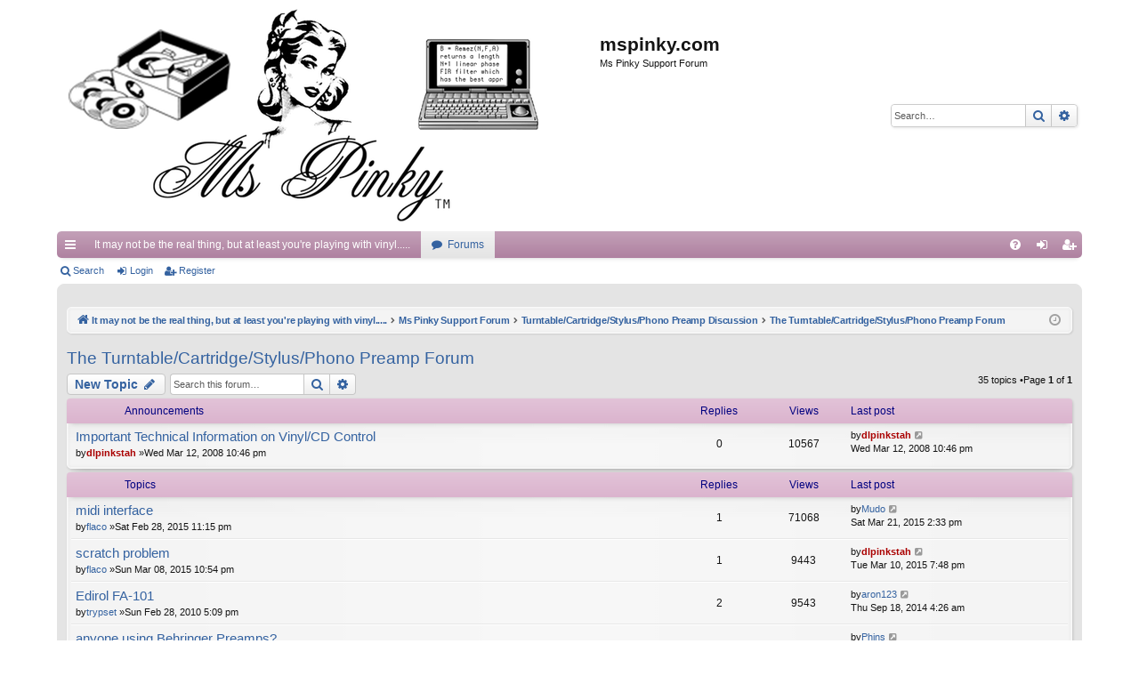

--- FILE ---
content_type: text/html; charset=UTF-8
request_url: https://mspinky.com/phpBB3/viewforum.php?f=3&sid=7de8ed0b6503edb83cdd1f6bd29273e6
body_size: 7713
content:
<!DOCTYPE html>
<html dir="ltr" lang="en-gb">
<head>
<meta charset="utf-8" />
<meta http-equiv="X-UA-Compatible" content="IE=edge" />
<meta name="viewport" content="width=device-width, initial-scale=1" />
<title>The Turntable/Cartridge/Stylus/Phono Preamp Forum -mspinky.com</title><link rel="alternate" type="application/atom+xml" title="Feed -mspinky.com" href="/phpBB3/app.php/feed?sid=ea1f741f40734277d19dcca724f33b88"><link rel="alternate" type="application/atom+xml" title="Feed -New Topics" href="/phpBB3/app.php/feed/topics?sid=ea1f741f40734277d19dcca724f33b88"><link rel="alternate" type="application/atom+xml" title="Feed -Forum -The Turntable/Cartridge/Stylus/Phono Preamp Forum" href="/phpBB3/app.php/feed/forum/3?sid=ea1f741f40734277d19dcca724f33b88">	<link rel="canonical" href="https://mspinky.com/phpBB3/viewforum.php?f=3">
<link href="./assets/css/font-awesome.min.css?assets_version=26" rel="stylesheet">
<link href="./styles/elegance/theme/stylesheet.css?assets_version=26" rel="stylesheet">
<!--[if lte IE 9]>
	<link href="./styles/elegance/theme/tweaks.css?assets_version=26" rel="stylesheet">
<![endif]--><script type="text/javascript">function ctSetCookie(c_name,value){document.cookie=c_name+"="+escape(value)+"; path=/";} setTimeout("ctSetCookie(\"ct_checkjs\", \"6801d81a39e2a2a7dd1b3b5c127bb3af\");",1000);</script>

</head>
<body id="phpbb" class="nojs notouch section-viewforumltr" data-online-text="Online">	<a id="top" class="top-anchor" accesskey="t"></a>
	<div id="page-header" class="page-width">
		<div class="headerbar" role="banner">			<div class="inner">

			<div id="site-description" class="site-description">
				<a id="logo" class="logo" href="https://www.mspinky.com" title="It may not be the real thing, but at least you're playing with vinyl....."><img src="./styles/elegance/theme/images/logo.png" data-src-hd="./styles/elegance/theme/images/logo_hd.png" alt="mspinky.com"/></a>
				<p class="sitename">mspinky.com</p>
				<p>Ms Pinky Support Forum</p>
				<p class="skiplink"><a href="#start_here">Skip to content</a></p>
			</div>			<div id="search-box" class="search-box search-header" role="search">
				<form action="./search.php?sid=ea1f741f40734277d19dcca724f33b88" method="get" id="search">
				<fieldset>
					<input name="keywords" id="keywords" type="search" maxlength="128" title="Search for keywords" class="inputbox search tiny" size="20" value="" placeholder="Search…" />
					<button class="button button-search" type="submit" title="Search">
						<i class="icon fa-search fa-fw" aria-hidden="true"></i><span class="sr-only">Search</span>
					</button>
					<a href="./search.php?sid=ea1f741f40734277d19dcca724f33b88" class="button button-search-end" title="Advanced search">
						<i class="icon fa-cog fa-fw" aria-hidden="true"></i><span class="sr-only">Advanced search</span>
					</a><input type="hidden" name="sid" value="ea1f741f40734277d19dcca724f33b88" />

				</fieldset>
				</form>
			</div>
			</div>		</div>
<div class="navbar tabbed not-static" role="navigation">
	<div class="inner page-width">
		<div class="nav-tabs" data-current-page="viewforum">
			<ul class="leftside">
				<li id="quick-links" class="quick-links tab responsive-menu dropdown-container">
					<a href="#" class="nav-link dropdown-trigger">Quick links</a>
					<div class="dropdown">
						<div class="pointer"><div class="pointer-inner"></div></div>
						<ul class="dropdown-contents" role="menu">		<li class="separator"></li>							<li>
								<a href="./search.php?search_id=unanswered&amp;sid=ea1f741f40734277d19dcca724f33b88" role="menuitem">
									<i class="icon fa-file-o fa-fw icon-gray" aria-hidden="true"></i><span>Unanswered topics</span>
								</a>
							</li>
							<li>
								<a href="./search.php?search_id=active_topics&amp;sid=ea1f741f40734277d19dcca724f33b88" role="menuitem">
									<i class="icon fa-file-o fa-fw icon-blue" aria-hidden="true"></i><span>Active topics</span>
								</a>
							</li>
							<li class="separator"></li>
							<li>
								<a href="./search.php?sid=ea1f741f40734277d19dcca724f33b88" role="menuitem">
									<i class="icon fa-search fa-fw" aria-hidden="true"></i><span>Search</span>
								</a>
							</li>						</ul>
					</div>
				</li>					<li class="tab home" data-responsive-class="small-icon icon-home">
						<a class="nav-link" href="https://www.mspinky.com" data-navbar-reference="home">It may not be the real thing, but at least you're playing with vinyl.....</a>
					</li>				<li class="tab forums selected" data-responsive-class="small-icon icon-forums">
					<a class="nav-link" href="./index.php?sid=ea1f741f40734277d19dcca724f33b88">Forums</a>
				</li>			</ul>
			<ul class="rightside" role="menu">				<li class="tab faq" data-select-match="faq" data-responsive-class="small-icon icon-faq">
					<a class="nav-link" href="/phpBB3/app.php/help/faq?sid=ea1f741f40734277d19dcca724f33b88" rel="help" title="Frequently Asked Questions" role="menuitem">
						<i class="icon fa-question-circle fa-fw" aria-hidden="true"></i><span>FAQ</span>
					</a>
				</li>					<li class="tab login"  data-skip-responsive="true" data-select-match="login"><a class="nav-link" href="./ucp.php?mode=login&amp;sid=ea1f741f40734277d19dcca724f33b88" title="Login" accesskey="x" role="menuitem">Login</a></li>						<li class="tab register" data-skip-responsive="true" data-select-match="register"><a class="nav-link" href="./ucp.php?mode=register&amp;sid=ea1f741f40734277d19dcca724f33b88" role="menuitem">Register</a></li>			</ul>
		</div>
	</div>
</div>

<div class="navbar secondary">
	<ul role="menubar">				<li class="small-icon icon-search"><a href="./search.php?sid=ea1f741f40734277d19dcca724f33b88">Search</a></li>				<li class="small-icon icon-login"><a href="./ucp.php?mode=login&amp;sid=ea1f741f40734277d19dcca724f33b88" title="Login">Login</a></li>					<li class="small-icon icon-register"><a href="./ucp.php?mode=register&amp;sid=ea1f741f40734277d19dcca724f33b88">Register</a></li>	</ul>
</div>	</div><div id="wrap" class="page-width">
	<a id="start_here" class="anchor"></a>
	<div id="page-body" class="page-body" role="main"><div class="navbar">
	<ul id="nav-breadcrumbs" class="nav-breadcrumbs linklist navlinks" role="menubar">		<li class="breadcrumbs">				<span class="crumb"><a href="https://www.mspinky.com" itemtype="http://data-vocabulary.org/Breadcrumb" itemscope="" data-navbar-reference="home" itemprop="url"><i class="icon fa-home fa-fw" aria-hidden="true"></i><span itemprop="title">It may not be the real thing, but at least you're playing with vinyl.....</span></a></span>			<span class="crumb" itemtype="http://data-vocabulary.org/Breadcrumb" itemscope=""><a href="./index.php?sid=ea1f741f40734277d19dcca724f33b88" accesskey="h" data-navbar-reference="index" itemprop="url"><span itemprop="title">Ms Pinky Support Forum</span></a></span>				<span class="crumb" itemtype="http://data-vocabulary.org/Breadcrumb" itemscope=""data-forum-id="15"><a href="./viewforum.php?f=15&amp;sid=ea1f741f40734277d19dcca724f33b88" itemprop="url"><span itemprop="title">Turntable/Cartridge/Stylus/Phono Preamp Discussion</span></a></span>				<span class="crumb" itemtype="http://data-vocabulary.org/Breadcrumb" itemscope=""data-forum-id="3"><a href="./viewforum.php?f=3&amp;sid=ea1f741f40734277d19dcca724f33b88" itemprop="url"><span itemprop="title">The Turntable/Cartridge/Stylus/Phono Preamp Forum</span></a></span>		</li>			<li class="rightside responsive-search">
				<a href="./search.php?sid=ea1f741f40734277d19dcca724f33b88" title="View the advanced search options" role="menuitem">
					<i class="icon fa-search fa-fw" aria-hidden="true"></i><span class="sr-only">Search</span>
				</a>
			</li>		<li class="rightside dropdown-container icon-only">
			<a href="#" class="dropdown-trigger time" title="It is currently Sun Jan 18, 2026 1:58 am"><i class="fa fa-clock-o"></i></a>
			<div class="dropdown">
				<div class="pointer"><div class="pointer-inner"></div></div>
				<ul class="dropdown-contents">
					<li>It is currently Sun Jan 18, 2026 1:58 am</li>
					<li>All times are <span title="UTC">UTC</span></li>
				</ul>
			</div>
		</li>
	</ul>
</div><h2 class="forum-title"><a href="./viewforum.php?f=3&amp;sid=ea1f741f40734277d19dcca724f33b88">The Turntable/Cartridge/Stylus/Phono Preamp Forum</a></h2><div>
	<!-- NOTE: remove the style="display: none" when you want to have the forum description on the forum body --><div style="display: none !important;">A forum for topics related to the turntable/cartridge/stylus and the phono preamps used with MsPinky<br /></div></div>	<div class="action-bar bar-top">
		<a href="./posting.php?mode=post&amp;f=3&amp;sid=ea1f741f40734277d19dcca724f33b88" class="button" title="Post a new topic">				<span>New Topic</span> <i class="icon fa-pencil fa-fw" aria-hidden="true"></i>		</a>		<div class="search-box" role="search">
			<form method="get" id="forum-search" action="./search.php?sid=ea1f741f40734277d19dcca724f33b88">
			<fieldset>
				<input class="inputbox search tiny" type="search" name="keywords" id="search_keywords" size="20" placeholder="Search this forum…" />
				<button class="button button-search" type="submit" title="Search">
					<i class="icon fa-search fa-fw" aria-hidden="true"></i><span class="sr-only">Search</span>
				</button>
				<a href="./search.php?sid=ea1f741f40734277d19dcca724f33b88" class="button button-search-end" title="Advanced search">
					<i class="icon fa-cog fa-fw" aria-hidden="true"></i><span class="sr-only">Advanced search</span>
				</a><input type="hidden" name="fid[0]" value="3" />
<input type="hidden" name="sid" value="ea1f741f40734277d19dcca724f33b88" />

			</fieldset>
			</form>
		</div>
	<div class="pagination">35 topics			&bull;Page <strong>1</strong> of <strong>1</strong>	</div>

	</div>		<div class="forumbg announcement">
		<div class="inner">
		<ul class="topiclist">
			<li class="header">
				<dl class="row-item">
					<dt><div class="list-inner">Announcements</div></dt>
					<dd class="posts">Replies</dd>
					<dd class="views">Views</dd>
					<dd class="lastpost"><span>Last post</span></dd>
				</dl>
			</li>
		</ul>
		<ul class="topiclist topics">		<li class="row bg1 announce">			<dl class="row-itemannounce_read">
				<dt title="No unread posts">					<div class="list-inner"><a href="./viewtopic.php?f=3&amp;t=765&amp;sid=ea1f741f40734277d19dcca724f33b88" class="topictitle">Important Technical Information on Vinyl/CD Control</a>						<br />						<div class="responsive-show" style="display: none;">Last postby<a href="./memberlist.php?mode=viewprofile&amp;u=2&amp;sid=ea1f741f40734277d19dcca724f33b88" style="color: #AA0000;" class="username-coloured">dlpinkstah</a> &laquo; <a href="./viewtopic.php?f=3&amp;t=765&amp;p=2763&amp;sid=ea1f741f40734277d19dcca724f33b88#p2763" title="Go to last post">Wed Mar 12, 2008 10:46 pm</a>						</div>
						<div class="topic-poster responsive-hide left-box">by<a href="./memberlist.php?mode=viewprofile&amp;u=2&amp;sid=ea1f741f40734277d19dcca724f33b88" style="color: #AA0000;" class="username-coloured">dlpinkstah</a> &raquo;Wed Mar 12, 2008 10:46 pm						</div>					</div>
				</dt>
				<dd class="posts">0 <dfn>Replies</dfn></dd>
				<dd class="views">10567 <dfn>Views</dfn></dd>
				<dd class="lastpost">
					<span><dfn>Last post </dfn>by<a href="./memberlist.php?mode=viewprofile&amp;u=2&amp;sid=ea1f741f40734277d19dcca724f33b88" style="color: #AA0000;" class="username-coloured">dlpinkstah</a>							<a href="./viewtopic.php?f=3&amp;t=765&amp;p=2763&amp;sid=ea1f741f40734277d19dcca724f33b88#p2763" title="Go to last post">
								<i class="icon fa-external-link-square fa-fw icon-lightgray icon-md" aria-hidden="true"></i><span class="sr-only"></span>
							</a>						<br />Wed Mar 12, 2008 10:46 pm
					</span>
				</dd>
			</dl>		</li>		</ul>
		</div>
	</div>		<div class="forumbg">
		<div class="inner">
		<ul class="topiclist">
			<li class="header">
				<dl class="row-item">
					<dt><div class="list-inner">Topics</div></dt>
					<dd class="posts">Replies</dd>
					<dd class="views">Views</dd>
					<dd class="lastpost"><span>Last post</span></dd>
				</dl>
			</li>
		</ul>
		<ul class="topiclist topics">		<li class="row bg2">			<dl class="row-itemtopic_read">
				<dt title="No unread posts">					<div class="list-inner"><a href="./viewtopic.php?f=3&amp;t=1207&amp;sid=ea1f741f40734277d19dcca724f33b88" class="topictitle">midi interface</a>						<br />						<div class="responsive-show" style="display: none;">Last postby<a href="./memberlist.php?mode=viewprofile&amp;u=9&amp;sid=ea1f741f40734277d19dcca724f33b88" class="username">Mudo</a> &laquo; <a href="./viewtopic.php?f=3&amp;t=1207&amp;p=4748&amp;sid=ea1f741f40734277d19dcca724f33b88#p4748" title="Go to last post">Sat Mar 21, 2015 2:33 pm</a>						</div>							<span class="responsive-show left-box" style="display: none;">Replies: <strong>1</strong></span>
						<div class="topic-poster responsive-hide left-box">by<a href="./memberlist.php?mode=viewprofile&amp;u=3765&amp;sid=ea1f741f40734277d19dcca724f33b88" class="username">flaco</a> &raquo;Sat Feb 28, 2015 11:15 pm						</div>					</div>
				</dt>
				<dd class="posts">1 <dfn>Replies</dfn></dd>
				<dd class="views">71068 <dfn>Views</dfn></dd>
				<dd class="lastpost">
					<span><dfn>Last post </dfn>by<a href="./memberlist.php?mode=viewprofile&amp;u=9&amp;sid=ea1f741f40734277d19dcca724f33b88" class="username">Mudo</a>							<a href="./viewtopic.php?f=3&amp;t=1207&amp;p=4748&amp;sid=ea1f741f40734277d19dcca724f33b88#p4748" title="Go to last post">
								<i class="icon fa-external-link-square fa-fw icon-lightgray icon-md" aria-hidden="true"></i><span class="sr-only"></span>
							</a>						<br />Sat Mar 21, 2015 2:33 pm
					</span>
				</dd>
			</dl>		</li>		<li class="row bg1">			<dl class="row-itemtopic_read">
				<dt title="No unread posts">					<div class="list-inner"><a href="./viewtopic.php?f=3&amp;t=1209&amp;sid=ea1f741f40734277d19dcca724f33b88" class="topictitle">scratch problem</a>						<br />						<div class="responsive-show" style="display: none;">Last postby<a href="./memberlist.php?mode=viewprofile&amp;u=2&amp;sid=ea1f741f40734277d19dcca724f33b88" style="color: #AA0000;" class="username-coloured">dlpinkstah</a> &laquo; <a href="./viewtopic.php?f=3&amp;t=1209&amp;p=4740&amp;sid=ea1f741f40734277d19dcca724f33b88#p4740" title="Go to last post">Tue Mar 10, 2015 7:48 pm</a>						</div>							<span class="responsive-show left-box" style="display: none;">Replies: <strong>1</strong></span>
						<div class="topic-poster responsive-hide left-box">by<a href="./memberlist.php?mode=viewprofile&amp;u=3765&amp;sid=ea1f741f40734277d19dcca724f33b88" class="username">flaco</a> &raquo;Sun Mar 08, 2015 10:54 pm						</div>					</div>
				</dt>
				<dd class="posts">1 <dfn>Replies</dfn></dd>
				<dd class="views">9443 <dfn>Views</dfn></dd>
				<dd class="lastpost">
					<span><dfn>Last post </dfn>by<a href="./memberlist.php?mode=viewprofile&amp;u=2&amp;sid=ea1f741f40734277d19dcca724f33b88" style="color: #AA0000;" class="username-coloured">dlpinkstah</a>							<a href="./viewtopic.php?f=3&amp;t=1209&amp;p=4740&amp;sid=ea1f741f40734277d19dcca724f33b88#p4740" title="Go to last post">
								<i class="icon fa-external-link-square fa-fw icon-lightgray icon-md" aria-hidden="true"></i><span class="sr-only"></span>
							</a>						<br />Tue Mar 10, 2015 7:48 pm
					</span>
				</dd>
			</dl>		</li>		<li class="row bg2">			<dl class="row-itemtopic_read">
				<dt title="No unread posts">					<div class="list-inner"><a href="./viewtopic.php?f=3&amp;t=995&amp;sid=ea1f741f40734277d19dcca724f33b88" class="topictitle">Edirol FA-101</a>						<br />						<div class="responsive-show" style="display: none;">Last postby<a href="./memberlist.php?mode=viewprofile&amp;u=3715&amp;sid=ea1f741f40734277d19dcca724f33b88" class="username">aron123</a> &laquo; <a href="./viewtopic.php?f=3&amp;t=995&amp;p=4718&amp;sid=ea1f741f40734277d19dcca724f33b88#p4718" title="Go to last post">Thu Sep 18, 2014 4:26 am</a>						</div>							<span class="responsive-show left-box" style="display: none;">Replies: <strong>2</strong></span>
						<div class="topic-poster responsive-hide left-box">by<a href="./memberlist.php?mode=viewprofile&amp;u=2742&amp;sid=ea1f741f40734277d19dcca724f33b88" class="username">trypset</a> &raquo;Sun Feb 28, 2010 5:09 pm						</div>					</div>
				</dt>
				<dd class="posts">2 <dfn>Replies</dfn></dd>
				<dd class="views">9543 <dfn>Views</dfn></dd>
				<dd class="lastpost">
					<span><dfn>Last post </dfn>by<a href="./memberlist.php?mode=viewprofile&amp;u=3715&amp;sid=ea1f741f40734277d19dcca724f33b88" class="username">aron123</a>							<a href="./viewtopic.php?f=3&amp;t=995&amp;p=4718&amp;sid=ea1f741f40734277d19dcca724f33b88#p4718" title="Go to last post">
								<i class="icon fa-external-link-square fa-fw icon-lightgray icon-md" aria-hidden="true"></i><span class="sr-only"></span>
							</a>						<br />Thu Sep 18, 2014 4:26 am
					</span>
				</dd>
			</dl>		</li>		<li class="row bg1">			<dl class="row-itemtopic_read">
				<dt title="No unread posts">					<div class="list-inner"><a href="./viewtopic.php?f=3&amp;t=430&amp;sid=ea1f741f40734277d19dcca724f33b88" class="topictitle">anyone using Behringer Preamps?</a>						<br />						<div class="responsive-show" style="display: none;">Last postby<a href="./memberlist.php?mode=viewprofile&amp;u=2587&amp;sid=ea1f741f40734277d19dcca724f33b88" class="username">Phins</a> &laquo; <a href="./viewtopic.php?f=3&amp;t=430&amp;p=4350&amp;sid=ea1f741f40734277d19dcca724f33b88#p4350" title="Go to last post">Thu Oct 13, 2011 11:45 pm</a>						</div>							<span class="responsive-show left-box" style="display: none;">Replies: <strong>4</strong></span>
						<div class="topic-poster responsive-hide left-box">by<a href="./memberlist.php?mode=viewprofile&amp;u=368&amp;sid=ea1f741f40734277d19dcca724f33b88" class="username">djrndm</a> &raquo;Wed May 03, 2006 12:59 am						</div>					</div>
				</dt>
				<dd class="posts">4 <dfn>Replies</dfn></dd>
				<dd class="views">19852 <dfn>Views</dfn></dd>
				<dd class="lastpost">
					<span><dfn>Last post </dfn>by<a href="./memberlist.php?mode=viewprofile&amp;u=2587&amp;sid=ea1f741f40734277d19dcca724f33b88" class="username">Phins</a>							<a href="./viewtopic.php?f=3&amp;t=430&amp;p=4350&amp;sid=ea1f741f40734277d19dcca724f33b88#p4350" title="Go to last post">
								<i class="icon fa-external-link-square fa-fw icon-lightgray icon-md" aria-hidden="true"></i><span class="sr-only"></span>
							</a>						<br />Thu Oct 13, 2011 11:45 pm
					</span>
				</dd>
			</dl>		</li>		<li class="row bg2">			<dl class="row-itemtopic_read">
				<dt title="No unread posts">					<div class="list-inner"><a href="./viewtopic.php?f=3&amp;t=1037&amp;sid=ea1f741f40734277d19dcca724f33b88" class="topictitle">Anyone using the NI Audio 8 soundcard?</a>						<br />						<div class="responsive-show" style="display: none;">Last postby<a href="./memberlist.php?mode=viewprofile&amp;u=124&amp;sid=ea1f741f40734277d19dcca724f33b88" class="username">mr.</a> &laquo; <a href="./viewtopic.php?f=3&amp;t=1037&amp;p=3986&amp;sid=ea1f741f40734277d19dcca724f33b88#p3986" title="Go to last post">Mon Oct 04, 2010 7:40 pm</a>						</div>							<span class="responsive-show left-box" style="display: none;">Replies: <strong>1</strong></span>
						<div class="topic-poster responsive-hide left-box">by<a href="./memberlist.php?mode=viewprofile&amp;u=2944&amp;sid=ea1f741f40734277d19dcca724f33b88" class="username">mrsakitumi</a> &raquo;Fri Sep 10, 2010 6:36 pm						</div>					</div>
				</dt>
				<dd class="posts">1 <dfn>Replies</dfn></dd>
				<dd class="views">9211 <dfn>Views</dfn></dd>
				<dd class="lastpost">
					<span><dfn>Last post </dfn>by<a href="./memberlist.php?mode=viewprofile&amp;u=124&amp;sid=ea1f741f40734277d19dcca724f33b88" class="username">mr.</a>							<a href="./viewtopic.php?f=3&amp;t=1037&amp;p=3986&amp;sid=ea1f741f40734277d19dcca724f33b88#p3986" title="Go to last post">
								<i class="icon fa-external-link-square fa-fw icon-lightgray icon-md" aria-hidden="true"></i><span class="sr-only"></span>
							</a>						<br />Mon Oct 04, 2010 7:40 pm
					</span>
				</dd>
			</dl>		</li>		<li class="row bg1">			<dl class="row-itemtopic_read">
				<dt title="No unread posts">					<div class="list-inner"><a href="./viewtopic.php?f=3&amp;t=1010&amp;sid=ea1f741f40734277d19dcca724f33b88" class="topictitle">RCA Replacement Question</a>						<br />						<div class="responsive-show" style="display: none;">Last postby<a href="./memberlist.php?mode=viewprofile&amp;u=2742&amp;sid=ea1f741f40734277d19dcca724f33b88" class="username">trypset</a> &laquo; <a href="./viewtopic.php?f=3&amp;t=1010&amp;p=3803&amp;sid=ea1f741f40734277d19dcca724f33b88#p3803" title="Go to last post">Sat Apr 17, 2010 11:55 pm</a>						</div>							<span class="responsive-show left-box" style="display: none;">Replies: <strong>5</strong></span>
						<div class="topic-poster responsive-hide left-box">by<a href="./memberlist.php?mode=viewprofile&amp;u=2742&amp;sid=ea1f741f40734277d19dcca724f33b88" class="username">trypset</a> &raquo;Wed Apr 14, 2010 10:32 pm						</div>					</div>
				</dt>
				<dd class="posts">5 <dfn>Replies</dfn></dd>
				<dd class="views">12905 <dfn>Views</dfn></dd>
				<dd class="lastpost">
					<span><dfn>Last post </dfn>by<a href="./memberlist.php?mode=viewprofile&amp;u=2742&amp;sid=ea1f741f40734277d19dcca724f33b88" class="username">trypset</a>							<a href="./viewtopic.php?f=3&amp;t=1010&amp;p=3803&amp;sid=ea1f741f40734277d19dcca724f33b88#p3803" title="Go to last post">
								<i class="icon fa-external-link-square fa-fw icon-lightgray icon-md" aria-hidden="true"></i><span class="sr-only"></span>
							</a>						<br />Sat Apr 17, 2010 11:55 pm
					</span>
				</dd>
			</dl>		</li>		<li class="row bg2">			<dl class="row-itemtopic_read">
				<dt title="No unread posts">					<div class="list-inner"><a href="./viewtopic.php?f=3&amp;t=999&amp;sid=ea1f741f40734277d19dcca724f33b88" class="topictitle">Is this a tonearm issue?</a>						<br />						<div class="responsive-show" style="display: none;">Last postby<a href="./memberlist.php?mode=viewprofile&amp;u=9&amp;sid=ea1f741f40734277d19dcca724f33b88" class="username">Mudo</a> &laquo; <a href="./viewtopic.php?f=3&amp;t=999&amp;p=3696&amp;sid=ea1f741f40734277d19dcca724f33b88#p3696" title="Go to last post">Wed Mar 10, 2010 10:21 pm</a>						</div>							<span class="responsive-show left-box" style="display: none;">Replies: <strong>5</strong></span>
						<div class="topic-poster responsive-hide left-box">by<a href="./memberlist.php?mode=viewprofile&amp;u=2742&amp;sid=ea1f741f40734277d19dcca724f33b88" class="username">trypset</a> &raquo;Mon Mar 08, 2010 6:48 pm						</div>					</div>
				</dt>
				<dd class="posts">5 <dfn>Replies</dfn></dd>
				<dd class="views">13550 <dfn>Views</dfn></dd>
				<dd class="lastpost">
					<span><dfn>Last post </dfn>by<a href="./memberlist.php?mode=viewprofile&amp;u=9&amp;sid=ea1f741f40734277d19dcca724f33b88" class="username">Mudo</a>							<a href="./viewtopic.php?f=3&amp;t=999&amp;p=3696&amp;sid=ea1f741f40734277d19dcca724f33b88#p3696" title="Go to last post">
								<i class="icon fa-external-link-square fa-fw icon-lightgray icon-md" aria-hidden="true"></i><span class="sr-only"></span>
							</a>						<br />Wed Mar 10, 2010 10:21 pm
					</span>
				</dd>
			</dl>		</li>		<li class="row bg1">			<dl class="row-itemtopic_read">
				<dt title="No unread posts">					<div class="list-inner"><a href="./viewtopic.php?f=3&amp;t=994&amp;sid=ea1f741f40734277d19dcca724f33b88" class="topictitle">Can it sound like Serato</a>						<br />						<div class="responsive-show" style="display: none;">Last postby<a href="./memberlist.php?mode=viewprofile&amp;u=9&amp;sid=ea1f741f40734277d19dcca724f33b88" class="username">Mudo</a> &laquo; <a href="./viewtopic.php?f=3&amp;t=994&amp;p=3680&amp;sid=ea1f741f40734277d19dcca724f33b88#p3680" title="Go to last post">Sun Feb 28, 2010 11:31 am</a>						</div>							<span class="responsive-show left-box" style="display: none;">Replies: <strong>2</strong></span>
						<div class="topic-poster responsive-hide left-box">by<a href="./memberlist.php?mode=viewprofile&amp;u=2523&amp;sid=ea1f741f40734277d19dcca724f33b88" class="username">Tom Slater</a> &raquo;Sat Feb 27, 2010 6:26 pm						</div>					</div>
				</dt>
				<dd class="posts">2 <dfn>Replies</dfn></dd>
				<dd class="views">9905 <dfn>Views</dfn></dd>
				<dd class="lastpost">
					<span><dfn>Last post </dfn>by<a href="./memberlist.php?mode=viewprofile&amp;u=9&amp;sid=ea1f741f40734277d19dcca724f33b88" class="username">Mudo</a>							<a href="./viewtopic.php?f=3&amp;t=994&amp;p=3680&amp;sid=ea1f741f40734277d19dcca724f33b88#p3680" title="Go to last post">
								<i class="icon fa-external-link-square fa-fw icon-lightgray icon-md" aria-hidden="true"></i><span class="sr-only"></span>
							</a>						<br />Sun Feb 28, 2010 11:31 am
					</span>
				</dd>
			</dl>		</li>		<li class="row bg2">			<dl class="row-itemtopic_read">
				<dt title="No unread posts">					<div class="list-inner"><a href="./viewtopic.php?f=3&amp;t=928&amp;sid=ea1f741f40734277d19dcca724f33b88" class="topictitle">For Sale Pioneer CDJ-1000MK3 for $500USD</a>						<br />						<div class="responsive-show" style="display: none;">Last postby<a href="./memberlist.php?mode=viewprofile&amp;u=2662&amp;sid=ea1f741f40734277d19dcca724f33b88" class="username">bond22</a> &laquo; <a href="./viewtopic.php?f=3&amp;t=928&amp;p=3400&amp;sid=ea1f741f40734277d19dcca724f33b88#p3400" title="Go to last post">Sun Jul 26, 2009 3:00 am</a>						</div>
						<div class="topic-poster responsive-hide left-box">by<a href="./memberlist.php?mode=viewprofile&amp;u=2662&amp;sid=ea1f741f40734277d19dcca724f33b88" class="username">bond22</a> &raquo;Sun Jul 26, 2009 3:00 am						</div>					</div>
				</dt>
				<dd class="posts">0 <dfn>Replies</dfn></dd>
				<dd class="views">11814 <dfn>Views</dfn></dd>
				<dd class="lastpost">
					<span><dfn>Last post </dfn>by<a href="./memberlist.php?mode=viewprofile&amp;u=2662&amp;sid=ea1f741f40734277d19dcca724f33b88" class="username">bond22</a>							<a href="./viewtopic.php?f=3&amp;t=928&amp;p=3400&amp;sid=ea1f741f40734277d19dcca724f33b88#p3400" title="Go to last post">
								<i class="icon fa-external-link-square fa-fw icon-lightgray icon-md" aria-hidden="true"></i><span class="sr-only"></span>
							</a>						<br />Sun Jul 26, 2009 3:00 am
					</span>
				</dd>
			</dl>		</li>		<li class="row bg1">			<dl class="row-itemtopic_read">
				<dt title="No unread posts">					<div class="list-inner"><a href="./viewtopic.php?f=3&amp;t=785&amp;sid=ea1f741f40734277d19dcca724f33b88" class="topictitle">technics mods</a>						<br />						<div class="responsive-show" style="display: none;">Last postby<a href="./memberlist.php?mode=viewprofile&amp;u=2439&amp;sid=ea1f741f40734277d19dcca724f33b88" class="username">syre5</a> &laquo; <a href="./viewtopic.php?f=3&amp;t=785&amp;p=2831&amp;sid=ea1f741f40734277d19dcca724f33b88#p2831" title="Go to last post">Thu Apr 17, 2008 6:35 am</a>						</div>
						<div class="topic-poster responsive-hide left-box">by<a href="./memberlist.php?mode=viewprofile&amp;u=2439&amp;sid=ea1f741f40734277d19dcca724f33b88" class="username">syre5</a> &raquo;Thu Apr 17, 2008 6:35 am						</div>					</div>
				</dt>
				<dd class="posts">0 <dfn>Replies</dfn></dd>
				<dd class="views">11623 <dfn>Views</dfn></dd>
				<dd class="lastpost">
					<span><dfn>Last post </dfn>by<a href="./memberlist.php?mode=viewprofile&amp;u=2439&amp;sid=ea1f741f40734277d19dcca724f33b88" class="username">syre5</a>							<a href="./viewtopic.php?f=3&amp;t=785&amp;p=2831&amp;sid=ea1f741f40734277d19dcca724f33b88#p2831" title="Go to last post">
								<i class="icon fa-external-link-square fa-fw icon-lightgray icon-md" aria-hidden="true"></i><span class="sr-only"></span>
							</a>						<br />Thu Apr 17, 2008 6:35 am
					</span>
				</dd>
			</dl>		</li>		<li class="row bg2">			<dl class="row-itemtopic_read">
				<dt title="No unread posts">					<div class="list-inner"><a href="./viewtopic.php?f=3&amp;t=774&amp;sid=ea1f741f40734277d19dcca724f33b88" class="topictitle">Opinions requested: Stanton 680.V3 cartridge</a>						<br />						<div class="responsive-show" style="display: none;">Last postby<a href="./memberlist.php?mode=viewprofile&amp;u=1817&amp;sid=ea1f741f40734277d19dcca724f33b88" class="username">dj_placenta</a> &laquo; <a href="./viewtopic.php?f=3&amp;t=774&amp;p=2793&amp;sid=ea1f741f40734277d19dcca724f33b88#p2793" title="Go to last post">Mon Mar 31, 2008 2:53 am</a>						</div>
						<div class="topic-poster responsive-hide left-box">by<a href="./memberlist.php?mode=viewprofile&amp;u=1817&amp;sid=ea1f741f40734277d19dcca724f33b88" class="username">dj_placenta</a> &raquo;Mon Mar 31, 2008 2:53 am						</div>					</div>
				</dt>
				<dd class="posts">0 <dfn>Replies</dfn></dd>
				<dd class="views">11478 <dfn>Views</dfn></dd>
				<dd class="lastpost">
					<span><dfn>Last post </dfn>by<a href="./memberlist.php?mode=viewprofile&amp;u=1817&amp;sid=ea1f741f40734277d19dcca724f33b88" class="username">dj_placenta</a>							<a href="./viewtopic.php?f=3&amp;t=774&amp;p=2793&amp;sid=ea1f741f40734277d19dcca724f33b88#p2793" title="Go to last post">
								<i class="icon fa-external-link-square fa-fw icon-lightgray icon-md" aria-hidden="true"></i><span class="sr-only"></span>
							</a>						<br />Mon Mar 31, 2008 2:53 am
					</span>
				</dd>
			</dl>		</li>		<li class="row bg1">			<dl class="row-itemtopic_read">
				<dt title="No unread posts">					<div class="list-inner"><a href="./viewtopic.php?f=3&amp;t=214&amp;sid=ea1f741f40734277d19dcca724f33b88" class="topictitle">New behringer dual phono preamp!!!</a>						<br />						<div class="responsive-show" style="display: none;">Last postby<a href="./memberlist.php?mode=viewprofile&amp;u=1583&amp;sid=ea1f741f40734277d19dcca724f33b88" class="username">antithief</a> &laquo; <a href="./viewtopic.php?f=3&amp;t=214&amp;p=2747&amp;sid=ea1f741f40734277d19dcca724f33b88#p2747" title="Go to last post">Thu Feb 28, 2008 2:28 pm</a>						</div>							<span class="responsive-show left-box" style="display: none;">Replies: <strong>11</strong></span>
						<div class="topic-poster responsive-hide left-box">by<a href="./memberlist.php?mode=viewprofile&amp;u=9&amp;sid=ea1f741f40734277d19dcca724f33b88" class="username">Mudo</a> &raquo;Sat Aug 27, 2005 12:11 pm						</div>					</div>
				</dt>
				<dd class="posts">11 <dfn>Replies</dfn></dd>
				<dd class="views">32080 <dfn>Views</dfn></dd>
				<dd class="lastpost">
					<span><dfn>Last post </dfn>by<a href="./memberlist.php?mode=viewprofile&amp;u=1583&amp;sid=ea1f741f40734277d19dcca724f33b88" class="username">antithief</a>							<a href="./viewtopic.php?f=3&amp;t=214&amp;p=2747&amp;sid=ea1f741f40734277d19dcca724f33b88#p2747" title="Go to last post">
								<i class="icon fa-external-link-square fa-fw icon-lightgray icon-md" aria-hidden="true"></i><span class="sr-only"></span>
							</a>						<br />Thu Feb 28, 2008 2:28 pm
					</span>
				</dd>
			</dl>		</li>		<li class="row bg2">			<dl class="row-itemtopic_read">
				<dt title="No unread posts">					<div class="list-inner"><a href="./viewtopic.php?f=3&amp;t=721&amp;sid=ea1f741f40734277d19dcca724f33b88" class="topictitle">Art Deejay Pre 2</a>						<br />						<div class="responsive-show" style="display: none;">Last postby<a href="./memberlist.php?mode=viewprofile&amp;u=1795&amp;sid=ea1f741f40734277d19dcca724f33b88" class="username">azala</a> &laquo; <a href="./viewtopic.php?f=3&amp;t=721&amp;p=2615&amp;sid=ea1f741f40734277d19dcca724f33b88#p2615" title="Go to last post">Mon Nov 19, 2007 8:41 pm</a>						</div>
						<div class="topic-poster responsive-hide left-box">by<a href="./memberlist.php?mode=viewprofile&amp;u=1795&amp;sid=ea1f741f40734277d19dcca724f33b88" class="username">azala</a> &raquo;Mon Nov 19, 2007 8:41 pm						</div>					</div>
				</dt>
				<dd class="posts">0 <dfn>Replies</dfn></dd>
				<dd class="views">11460 <dfn>Views</dfn></dd>
				<dd class="lastpost">
					<span><dfn>Last post </dfn>by<a href="./memberlist.php?mode=viewprofile&amp;u=1795&amp;sid=ea1f741f40734277d19dcca724f33b88" class="username">azala</a>							<a href="./viewtopic.php?f=3&amp;t=721&amp;p=2615&amp;sid=ea1f741f40734277d19dcca724f33b88#p2615" title="Go to last post">
								<i class="icon fa-external-link-square fa-fw icon-lightgray icon-md" aria-hidden="true"></i><span class="sr-only"></span>
							</a>						<br />Mon Nov 19, 2007 8:41 pm
					</span>
				</dd>
			</dl>		</li>		<li class="row bg1">			<dl class="row-itemtopic_read">
				<dt title="No unread posts">					<div class="list-inner"><a href="./viewtopic.php?f=3&amp;t=715&amp;sid=ea1f741f40734277d19dcca724f33b88" class="topictitle">DIY preamp</a>						<br />						<div class="responsive-show" style="display: none;">Last postby<a href="./memberlist.php?mode=viewprofile&amp;u=1644&amp;sid=ea1f741f40734277d19dcca724f33b88" class="username">I/O</a> &laquo; <a href="./viewtopic.php?f=3&amp;t=715&amp;p=2596&amp;sid=ea1f741f40734277d19dcca724f33b88#p2596" title="Go to last post">Thu Oct 25, 2007 9:50 am</a>						</div>							<span class="responsive-show left-box" style="display: none;">Replies: <strong>3</strong></span>
						<div class="topic-poster responsive-hide left-box">by<a href="./memberlist.php?mode=viewprofile&amp;u=1644&amp;sid=ea1f741f40734277d19dcca724f33b88" class="username">I/O</a> &raquo;Wed Oct 24, 2007 1:48 am						</div>					</div>
				</dt>
				<dd class="posts">3 <dfn>Replies</dfn></dd>
				<dd class="views">13769 <dfn>Views</dfn></dd>
				<dd class="lastpost">
					<span><dfn>Last post </dfn>by<a href="./memberlist.php?mode=viewprofile&amp;u=1644&amp;sid=ea1f741f40734277d19dcca724f33b88" class="username">I/O</a>							<a href="./viewtopic.php?f=3&amp;t=715&amp;p=2596&amp;sid=ea1f741f40734277d19dcca724f33b88#p2596" title="Go to last post">
								<i class="icon fa-external-link-square fa-fw icon-lightgray icon-md" aria-hidden="true"></i><span class="sr-only"></span>
							</a>						<br />Thu Oct 25, 2007 9:50 am
					</span>
				</dd>
			</dl>		</li>		<li class="row bg2">			<dl class="row-itemtopic_read">
				<dt title="No unread posts">					<div class="list-inner"><a href="./viewtopic.php?f=3&amp;t=666&amp;sid=ea1f741f40734277d19dcca724f33b88" class="topictitle">Phono preamp with spdif out</a>						<br />						<div class="responsive-show" style="display: none;">Last postby<a href="./memberlist.php?mode=viewprofile&amp;u=1438&amp;sid=ea1f741f40734277d19dcca724f33b88" class="username">dannravv</a> &laquo; <a href="./viewtopic.php?f=3&amp;t=666&amp;p=2528&amp;sid=ea1f741f40734277d19dcca724f33b88#p2528" title="Go to last post">Wed Aug 29, 2007 10:37 am</a>						</div>							<span class="responsive-show left-box" style="display: none;">Replies: <strong>2</strong></span>
						<div class="topic-poster responsive-hide left-box">by<a href="./memberlist.php?mode=viewprofile&amp;u=1268&amp;sid=ea1f741f40734277d19dcca724f33b88" class="username">miutante</a> &raquo;Thu May 24, 2007 6:33 am						</div>					</div>
				</dt>
				<dd class="posts">2 <dfn>Replies</dfn></dd>
				<dd class="views">14072 <dfn>Views</dfn></dd>
				<dd class="lastpost">
					<span><dfn>Last post </dfn>by<a href="./memberlist.php?mode=viewprofile&amp;u=1438&amp;sid=ea1f741f40734277d19dcca724f33b88" class="username">dannravv</a>							<a href="./viewtopic.php?f=3&amp;t=666&amp;p=2528&amp;sid=ea1f741f40734277d19dcca724f33b88#p2528" title="Go to last post">
								<i class="icon fa-external-link-square fa-fw icon-lightgray icon-md" aria-hidden="true"></i><span class="sr-only"></span>
							</a>						<br />Wed Aug 29, 2007 10:37 am
					</span>
				</dd>
			</dl>		</li>		<li class="row bg1">			<dl class="row-itemtopic_read">
				<dt title="No unread posts">					<div class="list-inner"><a href="./viewtopic.php?f=3&amp;t=149&amp;sid=ea1f741f40734277d19dcca724f33b88" class="topictitle">phono &quot;thru&quot;</a>						<br />						<div class="responsive-show" style="display: none;">Last postby<a href="./memberlist.php?mode=viewprofile&amp;u=506&amp;sid=ea1f741f40734277d19dcca724f33b88" class="username">Dan</a> &laquo; <a href="./viewtopic.php?f=3&amp;t=149&amp;p=2317&amp;sid=ea1f741f40734277d19dcca724f33b88#p2317" title="Go to last post">Tue Mar 06, 2007 9:16 pm</a>						</div>							<span class="responsive-show left-box" style="display: none;">Replies: <strong>9</strong></span>
						<div class="topic-poster responsive-hide left-box">by<a href="./memberlist.php?mode=viewprofile&amp;u=77&amp;sid=ea1f741f40734277d19dcca724f33b88" class="username">bb01</a> &raquo;Sat Apr 16, 2005 3:11 pm						</div>					</div>
				</dt>
				<dd class="posts">9 <dfn>Replies</dfn></dd>
				<dd class="views">30409 <dfn>Views</dfn></dd>
				<dd class="lastpost">
					<span><dfn>Last post </dfn>by<a href="./memberlist.php?mode=viewprofile&amp;u=506&amp;sid=ea1f741f40734277d19dcca724f33b88" class="username">Dan</a>							<a href="./viewtopic.php?f=3&amp;t=149&amp;p=2317&amp;sid=ea1f741f40734277d19dcca724f33b88#p2317" title="Go to last post">
								<i class="icon fa-external-link-square fa-fw icon-lightgray icon-md" aria-hidden="true"></i><span class="sr-only"></span>
							</a>						<br />Tue Mar 06, 2007 9:16 pm
					</span>
				</dd>
			</dl>		</li>		<li class="row bg2">			<dl class="row-itemtopic_read">
				<dt title="No unread posts">					<div class="list-inner"><a href="./viewtopic.php?f=3&amp;t=629&amp;sid=ea1f741f40734277d19dcca724f33b88" class="topictitle">get the technics</a>						<br />						<div class="responsive-show" style="display: none;">Last postby<a href="./memberlist.php?mode=viewprofile&amp;u=506&amp;sid=ea1f741f40734277d19dcca724f33b88" class="username">Dan</a> &laquo; <a href="./viewtopic.php?f=3&amp;t=629&amp;p=2316&amp;sid=ea1f741f40734277d19dcca724f33b88#p2316" title="Go to last post">Tue Mar 06, 2007 12:24 am</a>						</div>							<span class="responsive-show left-box" style="display: none;">Replies: <strong>1</strong></span>
						<div class="topic-poster responsive-hide left-box">by<a href="./memberlist.php?mode=viewprofile&amp;u=238&amp;sid=ea1f741f40734277d19dcca724f33b88" class="username">Tracedj</a> &raquo;Wed Feb 28, 2007 9:00 pm						</div>					</div>
				</dt>
				<dd class="posts">1 <dfn>Replies</dfn></dd>
				<dd class="views">11241 <dfn>Views</dfn></dd>
				<dd class="lastpost">
					<span><dfn>Last post </dfn>by<a href="./memberlist.php?mode=viewprofile&amp;u=506&amp;sid=ea1f741f40734277d19dcca724f33b88" class="username">Dan</a>							<a href="./viewtopic.php?f=3&amp;t=629&amp;p=2316&amp;sid=ea1f741f40734277d19dcca724f33b88#p2316" title="Go to last post">
								<i class="icon fa-external-link-square fa-fw icon-lightgray icon-md" aria-hidden="true"></i><span class="sr-only"></span>
							</a>						<br />Tue Mar 06, 2007 12:24 am
					</span>
				</dd>
			</dl>		</li>		<li class="row bg1">			<dl class="row-itemtopic_read">
				<dt title="No unread posts">					<div class="list-inner"><a href="./viewtopic.php?f=3&amp;t=282&amp;sid=ea1f741f40734277d19dcca724f33b88" class="topictitle">absolute mode</a>						<br />						<div class="responsive-show" style="display: none;">Last postby<a href="./memberlist.php?mode=viewprofile&amp;u=506&amp;sid=ea1f741f40734277d19dcca724f33b88" class="username">Dan</a> &laquo; <a href="./viewtopic.php?f=3&amp;t=282&amp;p=2281&amp;sid=ea1f741f40734277d19dcca724f33b88#p2281" title="Go to last post">Fri Feb 16, 2007 10:50 pm</a>						</div>							<span class="responsive-show left-box" style="display: none;">Replies: <strong>5</strong></span>
						<div class="topic-poster responsive-hide left-box">by<a href="./memberlist.php?mode=viewprofile&amp;u=208&amp;sid=ea1f741f40734277d19dcca724f33b88" class="username">tiago23</a> &raquo;Mon Nov 28, 2005 10:26 am						</div>					</div>
				</dt>
				<dd class="posts">5 <dfn>Replies</dfn></dd>
				<dd class="views">19524 <dfn>Views</dfn></dd>
				<dd class="lastpost">
					<span><dfn>Last post </dfn>by<a href="./memberlist.php?mode=viewprofile&amp;u=506&amp;sid=ea1f741f40734277d19dcca724f33b88" class="username">Dan</a>							<a href="./viewtopic.php?f=3&amp;t=282&amp;p=2281&amp;sid=ea1f741f40734277d19dcca724f33b88#p2281" title="Go to last post">
								<i class="icon fa-external-link-square fa-fw icon-lightgray icon-md" aria-hidden="true"></i><span class="sr-only"></span>
							</a>						<br />Fri Feb 16, 2007 10:50 pm
					</span>
				</dd>
			</dl>		</li>		<li class="row bg2">			<dl class="row-itemtopic_read">
				<dt title="No unread posts">					<div class="list-inner"><a href="./viewtopic.php?f=3&amp;t=522&amp;sid=ea1f741f40734277d19dcca724f33b88" class="topictitle">Ortofon alternative???</a>						<br />						<div class="responsive-show" style="display: none;">Last postby<a href="./memberlist.php?mode=viewprofile&amp;u=939&amp;sid=ea1f741f40734277d19dcca724f33b88" class="username">spd71</a> &laquo; <a href="./viewtopic.php?f=3&amp;t=522&amp;p=2262&amp;sid=ea1f741f40734277d19dcca724f33b88#p2262" title="Go to last post">Sun Feb 11, 2007 5:40 pm</a>						</div>							<span class="responsive-show left-box" style="display: none;">Replies: <strong>2</strong></span>
						<div class="topic-poster responsive-hide left-box">by<a href="./memberlist.php?mode=viewprofile&amp;u=532&amp;sid=ea1f741f40734277d19dcca724f33b88" class="username">sadie8686</a> &raquo;Tue Aug 22, 2006 5:43 pm						</div>					</div>
				</dt>
				<dd class="posts">2 <dfn>Replies</dfn></dd>
				<dd class="views">13254 <dfn>Views</dfn></dd>
				<dd class="lastpost">
					<span><dfn>Last post </dfn>by<a href="./memberlist.php?mode=viewprofile&amp;u=939&amp;sid=ea1f741f40734277d19dcca724f33b88" class="username">spd71</a>							<a href="./viewtopic.php?f=3&amp;t=522&amp;p=2262&amp;sid=ea1f741f40734277d19dcca724f33b88#p2262" title="Go to last post">
								<i class="icon fa-external-link-square fa-fw icon-lightgray icon-md" aria-hidden="true"></i><span class="sr-only"></span>
							</a>						<br />Sun Feb 11, 2007 5:40 pm
					</span>
				</dd>
			</dl>		</li>		<li class="row bg1">			<dl class="row-itemtopic_read">
				<dt title="No unread posts">					<div class="list-inner"><a href="./viewtopic.php?f=3&amp;t=582&amp;sid=ea1f741f40734277d19dcca724f33b88" class="topictitle">Quality preamps - not important for Ms. Pinky?</a>						<br />						<div class="responsive-show" style="display: none;">Last postby<a href="./memberlist.php?mode=viewprofile&amp;u=683&amp;sid=ea1f741f40734277d19dcca724f33b88" class="username">jimmymus</a> &laquo; <a href="./viewtopic.php?f=3&amp;t=582&amp;p=2120&amp;sid=ea1f741f40734277d19dcca724f33b88#p2120" title="Go to last post">Sat Dec 09, 2006 3:46 pm</a>						</div>							<span class="responsive-show left-box" style="display: none;">Replies: <strong>2</strong></span>
						<div class="topic-poster responsive-hide left-box">by<a href="./memberlist.php?mode=viewprofile&amp;u=683&amp;sid=ea1f741f40734277d19dcca724f33b88" class="username">jimmymus</a> &raquo;Fri Dec 08, 2006 11:55 pm						</div>					</div>
				</dt>
				<dd class="posts">2 <dfn>Replies</dfn></dd>
				<dd class="views">12486 <dfn>Views</dfn></dd>
				<dd class="lastpost">
					<span><dfn>Last post </dfn>by<a href="./memberlist.php?mode=viewprofile&amp;u=683&amp;sid=ea1f741f40734277d19dcca724f33b88" class="username">jimmymus</a>							<a href="./viewtopic.php?f=3&amp;t=582&amp;p=2120&amp;sid=ea1f741f40734277d19dcca724f33b88#p2120" title="Go to last post">
								<i class="icon fa-external-link-square fa-fw icon-lightgray icon-md" aria-hidden="true"></i><span class="sr-only"></span>
							</a>						<br />Sat Dec 09, 2006 3:46 pm
					</span>
				</dd>
			</dl>		</li>		<li class="row bg2">			<dl class="row-itemtopic_read">
				<dt title="No unread posts">					<div class="list-inner"><a href="./viewtopic.php?f=3&amp;t=542&amp;sid=ea1f741f40734277d19dcca724f33b88" class="topictitle">Any Numark TTX User's????</a>						<br />						<div class="responsive-show" style="display: none;">Last postby<a href="./memberlist.php?mode=viewprofile&amp;u=163&amp;sid=ea1f741f40734277d19dcca724f33b88" class="username">Andrew</a> &laquo; <a href="./viewtopic.php?f=3&amp;t=542&amp;p=2012&amp;sid=ea1f741f40734277d19dcca724f33b88#p2012" title="Go to last post">Wed Oct 04, 2006 2:39 pm</a>						</div>							<span class="responsive-show left-box" style="display: none;">Replies: <strong>1</strong></span>
						<div class="topic-poster responsive-hide left-box">by<a href="./memberlist.php?mode=viewprofile&amp;u=549&amp;sid=ea1f741f40734277d19dcca724f33b88" class="username">4ace</a> &raquo;Wed Oct 04, 2006 4:26 am						</div>					</div>
				</dt>
				<dd class="posts">1 <dfn>Replies</dfn></dd>
				<dd class="views">11773 <dfn>Views</dfn></dd>
				<dd class="lastpost">
					<span><dfn>Last post </dfn>by<a href="./memberlist.php?mode=viewprofile&amp;u=163&amp;sid=ea1f741f40734277d19dcca724f33b88" class="username">Andrew</a>							<a href="./viewtopic.php?f=3&amp;t=542&amp;p=2012&amp;sid=ea1f741f40734277d19dcca724f33b88#p2012" title="Go to last post">
								<i class="icon fa-external-link-square fa-fw icon-lightgray icon-md" aria-hidden="true"></i><span class="sr-only"></span>
							</a>						<br />Wed Oct 04, 2006 2:39 pm
					</span>
				</dd>
			</dl>		</li>		<li class="row bg1">			<dl class="row-itemtopic_read">
				<dt title="No unread posts">					<div class="list-inner"><a href="./viewtopic.php?f=3&amp;t=540&amp;sid=ea1f741f40734277d19dcca724f33b88" class="topictitle">Behringer Minibeat Beat 800</a>						<br />						<div class="responsive-show" style="display: none;">Last postby<a href="./memberlist.php?mode=viewprofile&amp;u=474&amp;sid=ea1f741f40734277d19dcca724f33b88" class="username">for[e]sight</a> &laquo; <a href="./viewtopic.php?f=3&amp;t=540&amp;p=2000&amp;sid=ea1f741f40734277d19dcca724f33b88#p2000" title="Go to last post">Sat Sep 30, 2006 2:37 pm</a>						</div>							<span class="responsive-show left-box" style="display: none;">Replies: <strong>2</strong></span>
						<div class="topic-poster responsive-hide left-box">by<a href="./memberlist.php?mode=viewprofile&amp;u=557&amp;sid=ea1f741f40734277d19dcca724f33b88" class="username">lonestranger</a> &raquo;Fri Sep 29, 2006 1:10 pm						</div>					</div>
				</dt>
				<dd class="posts">2 <dfn>Replies</dfn></dd>
				<dd class="views">12746 <dfn>Views</dfn></dd>
				<dd class="lastpost">
					<span><dfn>Last post </dfn>by<a href="./memberlist.php?mode=viewprofile&amp;u=474&amp;sid=ea1f741f40734277d19dcca724f33b88" class="username">for[e]sight</a>							<a href="./viewtopic.php?f=3&amp;t=540&amp;p=2000&amp;sid=ea1f741f40734277d19dcca724f33b88#p2000" title="Go to last post">
								<i class="icon fa-external-link-square fa-fw icon-lightgray icon-md" aria-hidden="true"></i><span class="sr-only"></span>
							</a>						<br />Sat Sep 30, 2006 2:37 pm
					</span>
				</dd>
			</dl>		</li>		<li class="row bg2">			<dl class="row-itemtopic_read">
				<dt title="No unread posts">					<div class="list-inner"><a href="./viewtopic.php?f=3&amp;t=516&amp;sid=ea1f741f40734277d19dcca724f33b88" class="topictitle">Would this do as a preamp?</a>						<br />						<div class="responsive-show" style="display: none;">Last postby<a href="./memberlist.php?mode=viewprofile&amp;u=527&amp;sid=ea1f741f40734277d19dcca724f33b88" class="username">gem000</a> &laquo; <a href="./viewtopic.php?f=3&amp;t=516&amp;p=1890&amp;sid=ea1f741f40734277d19dcca724f33b88#p1890" title="Go to last post">Tue Aug 15, 2006 8:32 pm</a>						</div>
						<div class="topic-poster responsive-hide left-box">by<a href="./memberlist.php?mode=viewprofile&amp;u=527&amp;sid=ea1f741f40734277d19dcca724f33b88" class="username">gem000</a> &raquo;Tue Aug 15, 2006 8:32 pm						</div>					</div>
				</dt>
				<dd class="posts">0 <dfn>Replies</dfn></dd>
				<dd class="views">10420 <dfn>Views</dfn></dd>
				<dd class="lastpost">
					<span><dfn>Last post </dfn>by<a href="./memberlist.php?mode=viewprofile&amp;u=527&amp;sid=ea1f741f40734277d19dcca724f33b88" class="username">gem000</a>							<a href="./viewtopic.php?f=3&amp;t=516&amp;p=1890&amp;sid=ea1f741f40734277d19dcca724f33b88#p1890" title="Go to last post">
								<i class="icon fa-external-link-square fa-fw icon-lightgray icon-md" aria-hidden="true"></i><span class="sr-only"></span>
							</a>						<br />Tue Aug 15, 2006 8:32 pm
					</span>
				</dd>
			</dl>		</li>		<li class="row bg1">			<dl class="row-itemtopic_read">
				<dt title="No unread posts">					<div class="list-inner"><a href="./viewtopic.php?f=3&amp;t=260&amp;sid=ea1f741f40734277d19dcca724f33b88" class="topictitle">Anyone using a MIC preamp with mspinky?</a>						<br />						<div class="responsive-show" style="display: none;">Last postby<a href="./memberlist.php?mode=viewprofile&amp;u=2&amp;sid=ea1f741f40734277d19dcca724f33b88" style="color: #AA0000;" class="username-coloured">dlpinkstah</a> &laquo; <a href="./viewtopic.php?f=3&amp;t=260&amp;p=1885&amp;sid=ea1f741f40734277d19dcca724f33b88#p1885" title="Go to last post">Tue Aug 15, 2006 1:04 pm</a>						</div>							<span class="responsive-show left-box" style="display: none;">Replies: <strong>5</strong></span>
						<div class="topic-poster responsive-hide left-box">by<a href="./memberlist.php?mode=viewprofile&amp;u=196&amp;sid=ea1f741f40734277d19dcca724f33b88" class="username">scam_artist</a> &raquo;Wed Nov 09, 2005 2:04 am						</div>					</div>
				</dt>
				<dd class="posts">5 <dfn>Replies</dfn></dd>
				<dd class="views">17912 <dfn>Views</dfn></dd>
				<dd class="lastpost">
					<span><dfn>Last post </dfn>by<a href="./memberlist.php?mode=viewprofile&amp;u=2&amp;sid=ea1f741f40734277d19dcca724f33b88" style="color: #AA0000;" class="username-coloured">dlpinkstah</a>							<a href="./viewtopic.php?f=3&amp;t=260&amp;p=1885&amp;sid=ea1f741f40734277d19dcca724f33b88#p1885" title="Go to last post">
								<i class="icon fa-external-link-square fa-fw icon-lightgray icon-md" aria-hidden="true"></i><span class="sr-only"></span>
							</a>						<br />Tue Aug 15, 2006 1:04 pm
					</span>
				</dd>
			</dl>		</li>		<li class="row bg2">			<dl class="row-itemtopic_read">
				<dt title="No unread posts">					<div class="list-inner"><a href="./viewtopic.php?f=3&amp;t=74&amp;sid=ea1f741f40734277d19dcca724f33b88" class="topictitle">Why the preamp</a>						<br />						<div class="responsive-show" style="display: none;">Last postby<a href="./memberlist.php?mode=viewprofile&amp;u=131&amp;sid=ea1f741f40734277d19dcca724f33b88" class="username">TequilaKez</a> &laquo; <a href="./viewtopic.php?f=3&amp;t=74&amp;p=1656&amp;sid=ea1f741f40734277d19dcca724f33b88#p1656" title="Go to last post">Mon May 29, 2006 11:31 am</a>						</div>							<span class="responsive-show left-box" style="display: none;">Replies: <strong>5</strong></span>
						<div class="topic-poster responsive-hide left-box">by<span class="username">fructose</span> &raquo;Sun Nov 14, 2004 7:33 am						</div>					</div>
				</dt>
				<dd class="posts">5 <dfn>Replies</dfn></dd>
				<dd class="views">32437 <dfn>Views</dfn></dd>
				<dd class="lastpost">
					<span><dfn>Last post </dfn>by<a href="./memberlist.php?mode=viewprofile&amp;u=131&amp;sid=ea1f741f40734277d19dcca724f33b88" class="username">TequilaKez</a>							<a href="./viewtopic.php?f=3&amp;t=74&amp;p=1656&amp;sid=ea1f741f40734277d19dcca724f33b88#p1656" title="Go to last post">
								<i class="icon fa-external-link-square fa-fw icon-lightgray icon-md" aria-hidden="true"></i><span class="sr-only"></span>
							</a>						<br />Mon May 29, 2006 11:31 am
					</span>
				</dd>
			</dl>		</li>		<li class="row bg1">			<dl class="row-itemtopic_read">
				<dt title="No unread posts">					<div class="list-inner"><a href="./viewtopic.php?f=3&amp;t=401&amp;sid=ea1f741f40734277d19dcca724f33b88" class="topictitle">anyone using this set up??</a>						<br />						<div class="responsive-show" style="display: none;">Last postby<a href="./memberlist.php?mode=viewprofile&amp;u=9&amp;sid=ea1f741f40734277d19dcca724f33b88" class="username">Mudo</a> &laquo; <a href="./viewtopic.php?f=3&amp;t=401&amp;p=1474&amp;sid=ea1f741f40734277d19dcca724f33b88#p1474" title="Go to last post">Sat Apr 08, 2006 6:15 pm</a>						</div>							<span class="responsive-show left-box" style="display: none;">Replies: <strong>2</strong></span>
						<div class="topic-poster responsive-hide left-box">by<a href="./memberlist.php?mode=viewprofile&amp;u=226&amp;sid=ea1f741f40734277d19dcca724f33b88" class="username">tha_brat</a> &raquo;Fri Apr 07, 2006 2:22 pm						</div>					</div>
				</dt>
				<dd class="posts">2 <dfn>Replies</dfn></dd>
				<dd class="views">13348 <dfn>Views</dfn></dd>
				<dd class="lastpost">
					<span><dfn>Last post </dfn>by<a href="./memberlist.php?mode=viewprofile&amp;u=9&amp;sid=ea1f741f40734277d19dcca724f33b88" class="username">Mudo</a>							<a href="./viewtopic.php?f=3&amp;t=401&amp;p=1474&amp;sid=ea1f741f40734277d19dcca724f33b88#p1474" title="Go to last post">
								<i class="icon fa-external-link-square fa-fw icon-lightgray icon-md" aria-hidden="true"></i><span class="sr-only"></span>
							</a>						<br />Sat Apr 08, 2006 6:15 pm
					</span>
				</dd>
			</dl>		</li>		<li class="row bg2">			<dl class="row-itemtopic_read">
				<dt title="No unread posts">					<div class="list-inner"><a href="./viewtopic.php?f=3&amp;t=388&amp;sid=ea1f741f40734277d19dcca724f33b88" class="topictitle">signal path through mixer</a>						<br />						<div class="responsive-show" style="display: none;">Last postby<a href="./memberlist.php?mode=viewprofile&amp;u=77&amp;sid=ea1f741f40734277d19dcca724f33b88" class="username">bb01</a> &laquo; <a href="./viewtopic.php?f=3&amp;t=388&amp;p=1414&amp;sid=ea1f741f40734277d19dcca724f33b88#p1414" title="Go to last post">Fri Mar 24, 2006 10:22 am</a>						</div>							<span class="responsive-show left-box" style="display: none;">Replies: <strong>5</strong></span>
						<div class="topic-poster responsive-hide left-box">by<a href="./memberlist.php?mode=viewprofile&amp;u=77&amp;sid=ea1f741f40734277d19dcca724f33b88" class="username">bb01</a> &raquo;Tue Mar 21, 2006 12:25 pm						</div>					</div>
				</dt>
				<dd class="posts">5 <dfn>Replies</dfn></dd>
				<dd class="views">18922 <dfn>Views</dfn></dd>
				<dd class="lastpost">
					<span><dfn>Last post </dfn>by<a href="./memberlist.php?mode=viewprofile&amp;u=77&amp;sid=ea1f741f40734277d19dcca724f33b88" class="username">bb01</a>							<a href="./viewtopic.php?f=3&amp;t=388&amp;p=1414&amp;sid=ea1f741f40734277d19dcca724f33b88#p1414" title="Go to last post">
								<i class="icon fa-external-link-square fa-fw icon-lightgray icon-md" aria-hidden="true"></i><span class="sr-only"></span>
							</a>						<br />Fri Mar 24, 2006 10:22 am
					</span>
				</dd>
			</dl>		</li>		<li class="row bg1">			<dl class="row-itemtopic_read">
				<dt title="No unread posts">					<div class="list-inner"><a href="./viewtopic.php?f=3&amp;t=371&amp;sid=ea1f741f40734277d19dcca724f33b88" class="topictitle">Turntable through output level</a>						<br />						<div class="responsive-show" style="display: none;">Last postby<a href="./memberlist.php?mode=viewprofile&amp;u=299&amp;sid=ea1f741f40734277d19dcca724f33b88" class="username">obee</a> &laquo; <a href="./viewtopic.php?f=3&amp;t=371&amp;p=1352&amp;sid=ea1f741f40734277d19dcca724f33b88#p1352" title="Go to last post">Wed Mar 08, 2006 12:12 pm</a>						</div>							<span class="responsive-show left-box" style="display: none;">Replies: <strong>2</strong></span>
						<div class="topic-poster responsive-hide left-box">by<a href="./memberlist.php?mode=viewprofile&amp;u=299&amp;sid=ea1f741f40734277d19dcca724f33b88" class="username">obee</a> &raquo;Tue Mar 07, 2006 8:52 pm						</div>					</div>
				</dt>
				<dd class="posts">2 <dfn>Replies</dfn></dd>
				<dd class="views">14257 <dfn>Views</dfn></dd>
				<dd class="lastpost">
					<span><dfn>Last post </dfn>by<a href="./memberlist.php?mode=viewprofile&amp;u=299&amp;sid=ea1f741f40734277d19dcca724f33b88" class="username">obee</a>							<a href="./viewtopic.php?f=3&amp;t=371&amp;p=1352&amp;sid=ea1f741f40734277d19dcca724f33b88#p1352" title="Go to last post">
								<i class="icon fa-external-link-square fa-fw icon-lightgray icon-md" aria-hidden="true"></i><span class="sr-only"></span>
							</a>						<br />Wed Mar 08, 2006 12:12 pm
					</span>
				</dd>
			</dl>		</li>		<li class="row bg2">			<dl class="row-itemtopic_read">
				<dt title="No unread posts">					<div class="list-inner"><a href="./viewtopic.php?f=3&amp;t=355&amp;sid=ea1f741f40734277d19dcca724f33b88" class="topictitle">Phono Leve Vs. Instrument Level...</a>						<br />						<div class="responsive-show" style="display: none;">Last postby<a href="./memberlist.php?mode=viewprofile&amp;u=276&amp;sid=ea1f741f40734277d19dcca724f33b88" class="username">Funkfish</a> &laquo; <a href="./viewtopic.php?f=3&amp;t=355&amp;p=1295&amp;sid=ea1f741f40734277d19dcca724f33b88#p1295" title="Go to last post">Sat Feb 18, 2006 1:21 am</a>						</div>							<span class="responsive-show left-box" style="display: none;">Replies: <strong>4</strong></span>
						<div class="topic-poster responsive-hide left-box">by<a href="./memberlist.php?mode=viewprofile&amp;u=276&amp;sid=ea1f741f40734277d19dcca724f33b88" class="username">Funkfish</a> &raquo;Fri Feb 17, 2006 12:38 pm						</div>					</div>
				</dt>
				<dd class="posts">4 <dfn>Replies</dfn></dd>
				<dd class="views">18102 <dfn>Views</dfn></dd>
				<dd class="lastpost">
					<span><dfn>Last post </dfn>by<a href="./memberlist.php?mode=viewprofile&amp;u=276&amp;sid=ea1f741f40734277d19dcca724f33b88" class="username">Funkfish</a>							<a href="./viewtopic.php?f=3&amp;t=355&amp;p=1295&amp;sid=ea1f741f40734277d19dcca724f33b88#p1295" title="Go to last post">
								<i class="icon fa-external-link-square fa-fw icon-lightgray icon-md" aria-hidden="true"></i><span class="sr-only"></span>
							</a>						<br />Sat Feb 18, 2006 1:21 am
					</span>
				</dd>
			</dl>		</li>		<li class="row bg1">			<dl class="row-itemtopic_read">
				<dt title="No unread posts">					<div class="list-inner"><a href="./viewtopic.php?f=3&amp;t=10&amp;sid=ea1f741f40734277d19dcca724f33b88" class="topictitle">which cartridge do you use?</a>						<br />						<div class="responsive-show" style="display: none;">Last postby<a href="./memberlist.php?mode=viewprofile&amp;u=214&amp;sid=ea1f741f40734277d19dcca724f33b88" class="username">Davee</a> &laquo; <a href="./viewtopic.php?f=3&amp;t=10&amp;p=1047&amp;sid=ea1f741f40734277d19dcca724f33b88#p1047" title="Go to last post">Mon Dec 05, 2005 1:30 am</a>						</div>							<span class="responsive-show left-box" style="display: none;">Replies: <strong>8</strong></span>
						<div class="topic-poster responsive-hide left-box">by<a href="./memberlist.php?mode=viewprofile&amp;u=9&amp;sid=ea1f741f40734277d19dcca724f33b88" class="username">Mudo</a> &raquo;Thu Jun 10, 2004 11:11 pm						</div>					</div>
				</dt>
				<dd class="posts">8 <dfn>Replies</dfn></dd>
				<dd class="views">44421 <dfn>Views</dfn></dd>
				<dd class="lastpost">
					<span><dfn>Last post </dfn>by<a href="./memberlist.php?mode=viewprofile&amp;u=214&amp;sid=ea1f741f40734277d19dcca724f33b88" class="username">Davee</a>							<a href="./viewtopic.php?f=3&amp;t=10&amp;p=1047&amp;sid=ea1f741f40734277d19dcca724f33b88#p1047" title="Go to last post">
								<i class="icon fa-external-link-square fa-fw icon-lightgray icon-md" aria-hidden="true"></i><span class="sr-only"></span>
							</a>						<br />Mon Dec 05, 2005 1:30 am
					</span>
				</dd>
			</dl>		</li>		<li class="row bg2">			<dl class="row-itemtopic_read">
				<dt title="No unread posts">					<div class="list-inner"><a href="./viewtopic.php?f=3&amp;t=279&amp;sid=ea1f741f40734277d19dcca724f33b88" class="topictitle">joemeek 3q</a>						<br />						<div class="responsive-show" style="display: none;">Last postby<a href="./memberlist.php?mode=viewprofile&amp;u=2&amp;sid=ea1f741f40734277d19dcca724f33b88" style="color: #AA0000;" class="username-coloured">dlpinkstah</a> &laquo; <a href="./viewtopic.php?f=3&amp;t=279&amp;p=1003&amp;sid=ea1f741f40734277d19dcca724f33b88#p1003" title="Go to last post">Thu Nov 24, 2005 9:00 pm</a>						</div>							<span class="responsive-show left-box" style="display: none;">Replies: <strong>1</strong></span>
						<div class="topic-poster responsive-hide left-box">by<a href="./memberlist.php?mode=viewprofile&amp;u=208&amp;sid=ea1f741f40734277d19dcca724f33b88" class="username">tiago23</a> &raquo;Thu Nov 24, 2005 6:23 pm						</div>					</div>
				</dt>
				<dd class="posts">1 <dfn>Replies</dfn></dd>
				<dd class="views">12150 <dfn>Views</dfn></dd>
				<dd class="lastpost">
					<span><dfn>Last post </dfn>by<a href="./memberlist.php?mode=viewprofile&amp;u=2&amp;sid=ea1f741f40734277d19dcca724f33b88" style="color: #AA0000;" class="username-coloured">dlpinkstah</a>							<a href="./viewtopic.php?f=3&amp;t=279&amp;p=1003&amp;sid=ea1f741f40734277d19dcca724f33b88#p1003" title="Go to last post">
								<i class="icon fa-external-link-square fa-fw icon-lightgray icon-md" aria-hidden="true"></i><span class="sr-only"></span>
							</a>						<br />Thu Nov 24, 2005 9:00 pm
					</span>
				</dd>
			</dl>		</li>		<li class="row bg1">			<dl class="row-itemtopic_read">
				<dt title="No unread posts">					<div class="list-inner"><a href="./viewtopic.php?f=3&amp;t=249&amp;sid=ea1f741f40734277d19dcca724f33b88" class="topictitle">can i use mono preamps for mspinky?</a>						<br />						<div class="responsive-show" style="display: none;">Last postby<a href="./memberlist.php?mode=viewprofile&amp;u=170&amp;sid=ea1f741f40734277d19dcca724f33b88" class="username">Hotcakes</a> &laquo; <a href="./viewtopic.php?f=3&amp;t=249&amp;p=920&amp;sid=ea1f741f40734277d19dcca724f33b88#p920" title="Go to last post">Sat Oct 29, 2005 11:44 am</a>						</div>							<span class="responsive-show left-box" style="display: none;">Replies: <strong>3</strong></span>
						<div class="topic-poster responsive-hide left-box">by<a href="./memberlist.php?mode=viewprofile&amp;u=186&amp;sid=ea1f741f40734277d19dcca724f33b88" class="username">vandeloow</a> &raquo;Thu Oct 27, 2005 1:40 pm						</div>					</div>
				</dt>
				<dd class="posts">3 <dfn>Replies</dfn></dd>
				<dd class="views">25343 <dfn>Views</dfn></dd>
				<dd class="lastpost">
					<span><dfn>Last post </dfn>by<a href="./memberlist.php?mode=viewprofile&amp;u=170&amp;sid=ea1f741f40734277d19dcca724f33b88" class="username">Hotcakes</a>							<a href="./viewtopic.php?f=3&amp;t=249&amp;p=920&amp;sid=ea1f741f40734277d19dcca724f33b88#p920" title="Go to last post">
								<i class="icon fa-external-link-square fa-fw icon-lightgray icon-md" aria-hidden="true"></i><span class="sr-only"></span>
							</a>						<br />Sat Oct 29, 2005 11:44 am
					</span>
				</dd>
			</dl>		</li>		<li class="row bg2">			<dl class="row-itemtopic_read">
				<dt title="No unread posts">					<div class="list-inner"><a href="./viewtopic.php?f=3&amp;t=11&amp;sid=ea1f741f40734277d19dcca724f33b88" class="topictitle">which turntable you play?</a>						<br />						<div class="responsive-show" style="display: none;">Last postby<a href="./memberlist.php?mode=viewprofile&amp;u=170&amp;sid=ea1f741f40734277d19dcca724f33b88" class="username">Hotcakes</a> &laquo; <a href="./viewtopic.php?f=3&amp;t=11&amp;p=848&amp;sid=ea1f741f40734277d19dcca724f33b88#p848" title="Go to last post">Mon Oct 03, 2005 11:54 pm</a>						</div>							<span class="responsive-show left-box" style="display: none;">Replies: <strong>7</strong></span>
						<div class="topic-poster responsive-hide left-box">by<a href="./memberlist.php?mode=viewprofile&amp;u=9&amp;sid=ea1f741f40734277d19dcca724f33b88" class="username">Mudo</a> &raquo;Thu Jun 10, 2004 11:13 pm						</div>					</div>
				</dt>
				<dd class="posts">7 <dfn>Replies</dfn></dd>
				<dd class="views">28459 <dfn>Views</dfn></dd>
				<dd class="lastpost">
					<span><dfn>Last post </dfn>by<a href="./memberlist.php?mode=viewprofile&amp;u=170&amp;sid=ea1f741f40734277d19dcca724f33b88" class="username">Hotcakes</a>							<a href="./viewtopic.php?f=3&amp;t=11&amp;p=848&amp;sid=ea1f741f40734277d19dcca724f33b88#p848" title="Go to last post">
								<i class="icon fa-external-link-square fa-fw icon-lightgray icon-md" aria-hidden="true"></i><span class="sr-only"></span>
							</a>						<br />Mon Oct 03, 2005 11:54 pm
					</span>
				</dd>
			</dl>		</li>		<li class="row bg1">			<dl class="row-itemtopic_read">
				<dt title="No unread posts">					<div class="list-inner"><a href="./viewtopic.php?f=3&amp;t=147&amp;sid=ea1f741f40734277d19dcca724f33b88" class="topictitle">Stanton ST-150  Anyone using the digital outs with Pinky?</a>						<br />						<div class="responsive-show" style="display: none;">Last postby<a href="./memberlist.php?mode=viewprofile&amp;u=170&amp;sid=ea1f741f40734277d19dcca724f33b88" class="username">Hotcakes</a> &laquo; <a href="./viewtopic.php?f=3&amp;t=147&amp;p=847&amp;sid=ea1f741f40734277d19dcca724f33b88#p847" title="Go to last post">Mon Oct 03, 2005 11:49 pm</a>						</div>							<span class="responsive-show left-box" style="display: none;">Replies: <strong>2</strong></span>
						<div class="topic-poster responsive-hide left-box">by<a href="./memberlist.php?mode=viewprofile&amp;u=76&amp;sid=ea1f741f40734277d19dcca724f33b88" class="username">HellOnWheelz</a> &raquo;Thu Apr 14, 2005 8:39 pm						</div>					</div>
				</dt>
				<dd class="posts">2 <dfn>Replies</dfn></dd>
				<dd class="views">24766 <dfn>Views</dfn></dd>
				<dd class="lastpost">
					<span><dfn>Last post </dfn>by<a href="./memberlist.php?mode=viewprofile&amp;u=170&amp;sid=ea1f741f40734277d19dcca724f33b88" class="username">Hotcakes</a>							<a href="./viewtopic.php?f=3&amp;t=147&amp;p=847&amp;sid=ea1f741f40734277d19dcca724f33b88#p847" title="Go to last post">
								<i class="icon fa-external-link-square fa-fw icon-lightgray icon-md" aria-hidden="true"></i><span class="sr-only"></span>
							</a>						<br />Mon Oct 03, 2005 11:49 pm
					</span>
				</dd>
			</dl>		</li>		<li class="row bg2">			<dl class="row-itemtopic_read">
				<dt title="No unread posts">					<div class="list-inner"><a href="./viewtopic.php?f=3&amp;t=235&amp;sid=ea1f741f40734277d19dcca724f33b88" class="topictitle">Decks w/ Built in Pre-Amp</a>						<br />						<div class="responsive-show" style="display: none;">Last postby<a href="./memberlist.php?mode=viewprofile&amp;u=2&amp;sid=ea1f741f40734277d19dcca724f33b88" style="color: #AA0000;" class="username-coloured">dlpinkstah</a> &laquo; <a href="./viewtopic.php?f=3&amp;t=235&amp;p=841&amp;sid=ea1f741f40734277d19dcca724f33b88#p841" title="Go to last post">Sat Oct 01, 2005 5:49 am</a>						</div>							<span class="responsive-show left-box" style="display: none;">Replies: <strong>1</strong></span>
						<div class="topic-poster responsive-hide left-box">by<a href="./memberlist.php?mode=viewprofile&amp;u=171&amp;sid=ea1f741f40734277d19dcca724f33b88" class="username">bedhed3000</a> &raquo;Fri Sep 30, 2005 11:59 pm						</div>					</div>
				</dt>
				<dd class="posts">1 <dfn>Replies</dfn></dd>
				<dd class="views">20550 <dfn>Views</dfn></dd>
				<dd class="lastpost">
					<span><dfn>Last post </dfn>by<a href="./memberlist.php?mode=viewprofile&amp;u=2&amp;sid=ea1f741f40734277d19dcca724f33b88" style="color: #AA0000;" class="username-coloured">dlpinkstah</a>							<a href="./viewtopic.php?f=3&amp;t=235&amp;p=841&amp;sid=ea1f741f40734277d19dcca724f33b88#p841" title="Go to last post">
								<i class="icon fa-external-link-square fa-fw icon-lightgray icon-md" aria-hidden="true"></i><span class="sr-only"></span>
							</a>						<br />Sat Oct 01, 2005 5:49 am
					</span>
				</dd>
			</dl>		</li>			</ul>
		</div>
	</div>	<div class="action-bar bar-bottom">			<a href="./posting.php?mode=post&amp;f=3&amp;sid=ea1f741f40734277d19dcca724f33b88" class="button" title="Post a new topic">				<span>New Topic</span> <i class="icon fa-pencil fa-fw" aria-hidden="true"></i>			</a>			<form method="post" action="./viewforum.php?f=3&amp;sid=ea1f741f40734277d19dcca724f33b88"><div class="dropdown-container dropdown-container-left dropdown-button-control sort-tools">
	<span title="Display and sorting options" class="button button-secondary dropdown-trigger dropdown-select">
		<i class="icon fa-sort-amount-asc fa-fw" aria-hidden="true"></i>
		<span class="caret"><i class="icon fa-sort-down fa-fw" aria-hidden="true"></i></span>
	</span>
	<div class="dropdown hidden">
		<div class="pointer"><div class="pointer-inner"></div></div>
		<div class="dropdown-contents">
			<fieldset class="display-options">				<label>Display:<select name="st" id="st"><option value="0" selected="selected">All Topics</option><option value="1">1 day</option><option value="7">7 days</option><option value="14">2 weeks</option><option value="30">1 month</option><option value="90">3 months</option><option value="180">6 months</option><option value="365">1 year</option></select></label>				<label>Sort by:<select name="sk" id="sk"><option value="a">Author</option><option value="t" selected="selected">Post time</option><option value="r">Replies</option><option value="s">Subject</option><option value="v">Views</option></select></label>
				<label>Direction:<select name="sd" id="sd"><option value="a">Ascending</option><option value="d" selected="selected">Descending</option></select></label>				<hr class="dashed" />
				<input type="submit" class="button2" name="sort" value="Go" />			</fieldset>
		</div>
	</div>
</div>
			</form>
		<div class="pagination">35 topics				 &bull;Page <strong>1</strong> of <strong>1</strong>		</div>
	</div>
<div class="action-bar actions-jump">	<p class="jumpbox-return">
		<a href="./index.php?sid=ea1f741f40734277d19dcca724f33b88" class="left-box arrow-left" accesskey="r">
			<i class="icon fa-angle-left fa-fw icon-black" aria-hidden="true"></i><span>Return to Board Index</span>
		</a>
	</p>	<div class="jumpbox dropdown-container dropdown-container-right dropdown-up dropdown-left dropdown-button-control" id="jumpbox">
			<span title="Jump to" class="button button-secondary dropdown-trigger dropdown-select">
				<span>Jump to</span>
				<span class="caret"><i class="icon fa-sort-down fa-fw" aria-hidden="true"></i></span>
			</span>
		<div class="dropdown">
			<div class="pointer"><div class="pointer-inner"></div></div>
			<ul class="dropdown-contents">				<li><a href="./viewforum.php?f=13&amp;sid=ea1f741f40734277d19dcca724f33b88" class="jumpbox-cat-link"> <span>General Discussion</span></a></li>				<li><a href="./viewforum.php?f=1&amp;sid=ea1f741f40734277d19dcca724f33b88" class="jumpbox-sub-link"><span class="spacer"></span> <span>&#8627; &nbsp;General And Misc. Topics</span></a></li>				<li><a href="./viewforum.php?f=14&amp;sid=ea1f741f40734277d19dcca724f33b88" class="jumpbox-cat-link"> <span>Soundcard/Audio Converter Discussion</span></a></li>				<li><a href="./viewforum.php?f=2&amp;sid=ea1f741f40734277d19dcca724f33b88" class="jumpbox-sub-link"><span class="spacer"></span> <span>&#8627; &nbsp;General Soundcard/Audio Converter Forum</span></a></li>				<li><a href="./viewforum.php?f=15&amp;sid=ea1f741f40734277d19dcca724f33b88" class="jumpbox-cat-link"> <span>Turntable/Cartridge/Stylus/Phono Preamp Discussion</span></a></li>				<li><a href="./viewforum.php?f=3&amp;sid=ea1f741f40734277d19dcca724f33b88" class="jumpbox-sub-link"><span class="spacer"></span> <span>&#8627; &nbsp;The Turntable/Cartridge/Stylus/Phono Preamp Forum</span></a></li>				<li><a href="./viewforum.php?f=16&amp;sid=ea1f741f40734277d19dcca724f33b88" class="jumpbox-cat-link"> <span>CDJ Control</span></a></li>				<li><a href="./viewforum.php?f=11&amp;sid=ea1f741f40734277d19dcca724f33b88" class="jumpbox-sub-link"><span class="spacer"></span> <span>&#8627; &nbsp;The Compact Disc DJ Control Forum</span></a></li>				<li><a href="./viewforum.php?f=17&amp;sid=ea1f741f40734277d19dcca724f33b88" class="jumpbox-cat-link"> <span>Computer/CPU/RAM, etc. Discussion</span></a></li>				<li><a href="./viewforum.php?f=4&amp;sid=ea1f741f40734277d19dcca724f33b88" class="jumpbox-sub-link"><span class="spacer"></span> <span>&#8627; &nbsp;The Computer/CPU/RAM, etc. Forum</span></a></li>				<li><a href="./viewforum.php?f=18&amp;sid=ea1f741f40734277d19dcca724f33b88" class="jumpbox-cat-link"> <span>Max/MSP + MsPinky Discussion</span></a></li>				<li><a href="./viewforum.php?f=5&amp;sid=ea1f741f40734277d19dcca724f33b88" class="jumpbox-sub-link"><span class="spacer"></span> <span>&#8627; &nbsp;The Max/MSP + MsPinky = LUV Forum</span></a></li>				<li><a href="./viewforum.php?f=19&amp;sid=ea1f741f40734277d19dcca724f33b88" class="jumpbox-cat-link"> <span>Artistic Endeavors</span></a></li>				<li><a href="./viewforum.php?f=6&amp;sid=ea1f741f40734277d19dcca724f33b88" class="jumpbox-sub-link"><span class="spacer"></span> <span>&#8627; &nbsp;The Artist's Corner</span></a></li>				<li><a href="./viewforum.php?f=20&amp;sid=ea1f741f40734277d19dcca724f33b88" class="jumpbox-cat-link"> <span>Vinyl-Controlled Software</span></a></li>				<li><a href="./viewforum.php?f=10&amp;sid=ea1f741f40734277d19dcca724f33b88" class="jumpbox-sub-link"><span class="spacer"></span> <span>&#8627; &nbsp;Pinky Pluggo</span></a></li>				<li><a href="./viewforum.php?f=12&amp;sid=ea1f741f40734277d19dcca724f33b88" class="jumpbox-sub-link"><span class="spacer"></span> <span>&#8627; &nbsp;Pinky VST</span></a></li>				<li><a href="./viewforum.php?f=7&amp;sid=ea1f741f40734277d19dcca724f33b88" class="jumpbox-sub-link"><span class="spacer"></span> <span>&#8627; &nbsp;The BinkyToy Application</span></a></li>				<li><a href="./viewforum.php?f=8&amp;sid=ea1f741f40734277d19dcca724f33b88" class="jumpbox-sub-link"><span class="spacer"></span> <span>&#8627; &nbsp;The Maxi-Patch Application</span></a></li>				<li><a href="./viewforum.php?f=9&amp;sid=ea1f741f40734277d19dcca724f33b88" class="jumpbox-sub-link"><span class="spacer"></span> <span>&#8627; &nbsp;Other Apps using the MsPinky Vinyl Control Interface</span></a></li>			</ul>
		</div>
	</div></div>
	<div class="stat-block permissions">
		<h3>Forum permissions</h3>
		<p>You <strong>cannot</strong> post new topics in this forum<br />You <strong>cannot</strong> reply to topics in this forum<br />You <strong>cannot</strong> edit your posts in this forum<br />You <strong>cannot</strong> delete your posts in this forum<br />You <strong>cannot</strong> post attachments in this forum<br /></p>
	</div>	</div><div class="navbar" role="navigation">
	<div class="inner">

	<ul id="nav-footer" class="nav-footer linklist" role="menubar">
		<li class="breadcrumbs"><span class="crumb"><a href="https://www.mspinky.com" data-navbar-reference="home"><i class="icon fa-home fa-fw" aria-hidden="true"></i><span>It may not be the real thing, but at least you're playing with vinyl.....</span></a></span><span class="crumb"><a href="./index.php?sid=ea1f741f40734277d19dcca724f33b88" data-navbar-reference="index"><span>Ms Pinky Support Forum</span></a></span>		</li>		<li class="rightside">All times are <span title="UTC">UTC</span></li>			<li class="rightside">
				<a href="./ucp.php?mode=delete_cookies&amp;sid=ea1f741f40734277d19dcca724f33b88" data-ajax="true" data-refresh="true" role="menuitem">
					<i class="icon fa-trash fa-fw" aria-hidden="true"></i><span>Delete cookies</span>
				</a>
			</li>			<li class="rightside" data-last-responsive="true">
				<a href="./memberlist.php?mode=contactadmin&amp;sid=ea1f741f40734277d19dcca724f33b88" role="menuitem">
					<i class="icon fa-envelope fa-fw" aria-hidden="true"></i><span>Contact us</span>
				</a>
			</li>	</ul>

	</div>
</div>
</div>
<div id="page-footer" class="page-width" role="contentinfo">
	<div class="copyright">Powered by <a href="https://www.phpbb.com/">phpBB</a>&reg; Forum Software &copy; phpBB Limited
		<br />Styleby <a href="http://www.artodia.com/">Arty</a> -Update phpBB 3.2by MrGaby	</div>

	<div id="darkenwrapper" class="darkenwrapper" data-ajax-error-title="AJAX error" data-ajax-error-text="Something went wrong when processing your request." data-ajax-error-text-abort="User aborted request." data-ajax-error-text-timeout="Your request timed out; please try again." data-ajax-error-text-parsererror="Something went wrong with the request and the server returned an invalid reply.">
		<div id="darken" class="darken">&nbsp;</div>
	</div>

	<div id="phpbb_alert" class="phpbb_alert" data-l-err="Error" data-l-timeout-processing-req="Request timed out.">
		<a href="#" class="alert_close">
		</a>
		<h3 class="alert_title">&nbsp;</h3><p class="alert_text"></p>
	</div>
	<div id="phpbb_confirm" class="phpbb_alert">
		<a href="#" class="alert_close">
		</a>
		<div class="alert_text"></div>
	</div>
</div>
<div>
	<a id="bottom" class="anchor" accesskey="z"></a><img src="./cron.php?cron_type=cron.task.core.tidy_sessions&amp;sid=ea1f741f40734277d19dcca724f33b88" width="1" height="1" alt="cron" /></div>

<script type="text/javascript" src="./assets/javascript/jquery.min.js?assets_version=26"></script><script type="text/javascript" src="./assets/javascript/core.js?assets_version=26"></script><script src="./styles/elegance/template/forum_fn.js?assets_version=26"></script>
<script src="./styles/elegance/template/ajax.js?assets_version=26"></script>

</body>
</html>
